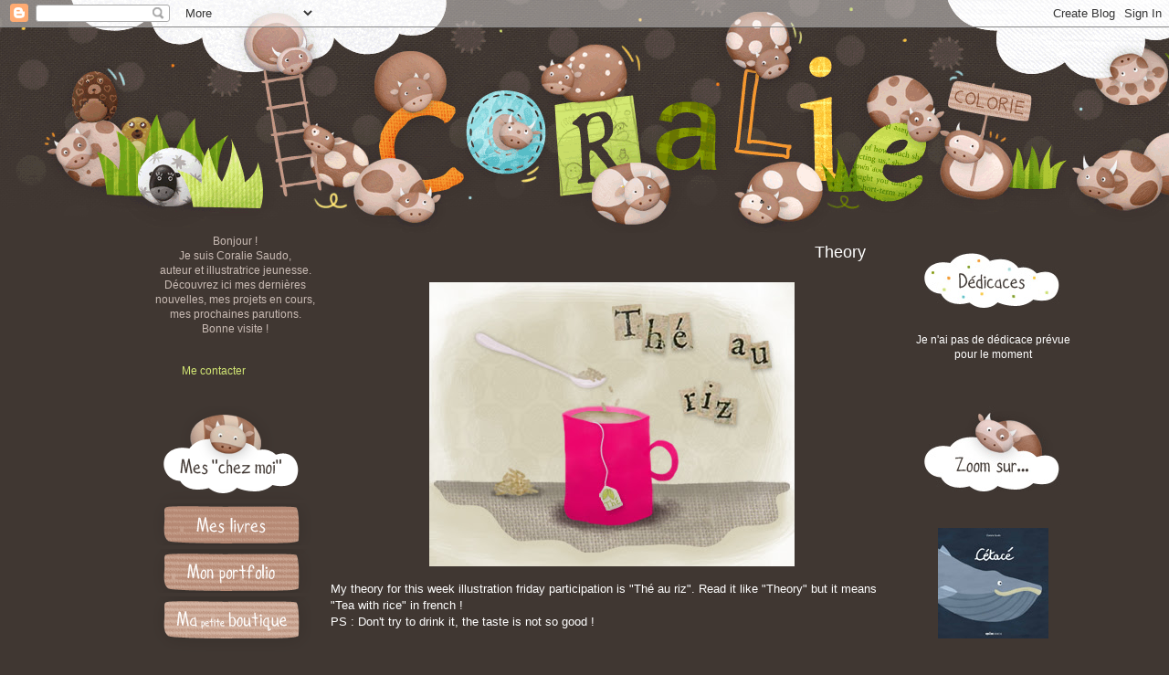

--- FILE ---
content_type: text/html; charset=UTF-8
request_url: https://coraliecolorie.blogspot.com/2008/02/theory.html?showComment=1203278880000
body_size: 18056
content:
<!DOCTYPE html>
<html class='v2' dir='ltr' xmlns='http://www.w3.org/1999/xhtml' xmlns:b='http://www.google.com/2005/gml/b' xmlns:data='http://www.google.com/2005/gml/data' xmlns:expr='http://www.google.com/2005/gml/expr'>
<head>
<link href='https://www.blogger.com/static/v1/widgets/335934321-css_bundle_v2.css' rel='stylesheet' type='text/css'/>
<meta content='width=1100' name='viewport'/>
<meta content='text/html; charset=UTF-8' http-equiv='Content-Type'/>
<meta content='blogger' name='generator'/>
<link href='https://coraliecolorie.blogspot.com/favicon.ico' rel='icon' type='image/x-icon'/>
<link href='http://coraliecolorie.blogspot.com/2008/02/theory.html' rel='canonical'/>
<link rel="alternate" type="application/atom+xml" title="Les illustrations de Coralie Saudo, auteur et illustratrice jeunesse - Atom" href="https://coraliecolorie.blogspot.com/feeds/posts/default" />
<link rel="alternate" type="application/rss+xml" title="Les illustrations de Coralie Saudo, auteur et illustratrice jeunesse - RSS" href="https://coraliecolorie.blogspot.com/feeds/posts/default?alt=rss" />
<link rel="service.post" type="application/atom+xml" title="Les illustrations de Coralie Saudo, auteur et illustratrice jeunesse - Atom" href="https://www.blogger.com/feeds/711846376662057146/posts/default" />

<link rel="alternate" type="application/atom+xml" title="Les illustrations de Coralie Saudo, auteur et illustratrice jeunesse - Atom" href="https://coraliecolorie.blogspot.com/feeds/2140822461068157076/comments/default" />
<!--Can't find substitution for tag [blog.ieCssRetrofitLinks]-->
<link href='https://blogger.googleusercontent.com/img/b/R29vZ2xl/AVvXsEisWJ58GvsNLxPkpz9GZDG_GsRHB9CsOyaLQxfa5UvwrPForadYvJxw41weKKVQlsBKUDNDMGa6tgIiRiSyNwhig1CU_Ma252c6THas1AZ_iEvY4yN0CI0naTdnuNeeiP6z4_-QfjeDaapL/s400/theorie-coralie-the-riz.jpg' rel='image_src'/>
<meta content='http://coraliecolorie.blogspot.com/2008/02/theory.html' property='og:url'/>
<meta content='Theory' property='og:title'/>
<meta content='My theory for this week illustration friday participation is &quot;Thé au riz&quot;. Read it like &quot;Theory&quot; but it means &quot;Tea with rice&quot; in french ! PS...' property='og:description'/>
<meta content='https://blogger.googleusercontent.com/img/b/R29vZ2xl/AVvXsEisWJ58GvsNLxPkpz9GZDG_GsRHB9CsOyaLQxfa5UvwrPForadYvJxw41weKKVQlsBKUDNDMGa6tgIiRiSyNwhig1CU_Ma252c6THas1AZ_iEvY4yN0CI0naTdnuNeeiP6z4_-QfjeDaapL/w1200-h630-p-k-no-nu/theorie-coralie-the-riz.jpg' property='og:image'/>
<title>Les illustrations de Coralie Saudo, auteur et illustratrice jeunesse: Theory</title>
<style id='page-skin-1' type='text/css'><!--
/*
-----------------------------------------------
Blogger Template Style
Name:     Simple
Designer: Josh Peterson
URL:      www.noaesthetic.com
----------------------------------------------- */
/* Variable definitions
====================
<Variable name="keycolor" description="Main Color" type="color" default="#66bbdd"/>
<Group description="Page Text" selector="body">
<Variable name="body.font" description="Font" type="font"
default="normal normal 12px Arial, Tahoma, Helvetica, FreeSans, sans-serif"/>
<Variable name="body.text.color" description="Text Color" type="color" default="#222222"/>
</Group>
<Group description="Backgrounds" selector=".body-fauxcolumns-outer">
<Variable name="body.background.color" description="Outer Background" type="color" default="#66bbdd"/>
<Variable name="content.background.color" description="Main Background" type="color" default="#ffffff"/>
<Variable name="header.background.color" description="Header Background" type="color" default="transparent"/>
</Group>
<Group description="Links" selector=".main-outer">
<Variable name="link.color" description="Link Color" type="color" default="#2288bb"/>
<Variable name="link.visited.color" description="Visited Color" type="color" default="#888888"/>
<Variable name="link.hover.color" description="Hover Color" type="color" default="#33aaff"/>
</Group>
<Group description="Blog Title" selector=".header h1">
<Variable name="header.font" description="Font" type="font"
default="normal normal 60px Arial, Tahoma, Helvetica, FreeSans, sans-serif"/>
<Variable name="header.text.color" description="Title Color" type="color" default="#3399bb" />
</Group>
<Group description="Blog Description" selector=".header .description">
<Variable name="description.text.color" description="Description Color" type="color"
default="#777777" />
</Group>
<Group description="Tabs Text" selector=".tabs-inner .widget li a">
<Variable name="tabs.font" description="Font" type="font"
default="normal normal 14px Arial, Tahoma, Helvetica, FreeSans, sans-serif"/>
<Variable name="tabs.text.color" description="Text Color" type="color" default="#999999"/>
<Variable name="tabs.selected.text.color" description="Selected Color" type="color" default="#000000"/>
</Group>
<Group description="Tabs Background" selector=".tabs-outer .PageList">
<Variable name="tabs.background.color" description="Background Color" type="color" default="#f5f5f5"/>
<Variable name="tabs.selected.background.color" description="Selected Color" type="color" default="#eeeeee"/>
</Group>
<Group description="Post Title" selector="h3.post-title, .comments h4">
<Variable name="post.title.font" description="Font" type="font"
default="normal normal 22px Arial, Tahoma, Helvetica, FreeSans, sans-serif"/>
</Group>
<Group description="Date Header" selector=".date-header">
<Variable name="date.header.color" description="Text Color" type="color"
default="#ffffff"/>
<Variable name="date.header.background.color" description="Background Color" type="color"
default="transparent"/>
</Group>
<Group description="Post Footer" selector=".post-footer">
<Variable name="post.footer.text.color" description="Text Color" type="color" default="#666666"/>
<Variable name="post.footer.background.color" description="Background Color" type="color"
default="#f9f9f9"/>
<Variable name="post.footer.border.color" description="Shadow Color" type="color" default="#6f635c"/>
</Group>
<Group description="Gadgets" selector="h2">
<Variable name="widget.title.font" description="Title Font" type="font"
default="normal bold 0px Arial, Tahoma, Helvetica, FreeSans, sans-serif"/>
<Variable name="widget.title.text.color" description="Title Color" type="color" default="#000000"/>
<Variable name="widget.alternate.text.color" description="Alternate Color" type="color" default="#999999"/>
</Group>
<Group description="Images" selector=".main-inner">
<Variable name="image.background.color" description="Background Color" type="color" default="#ffffff"/>
<Variable name="image.border.color" description="Border Color" type="color" default="#eeeeee"/>
<Variable name="image.text.color" description="Caption Text Color" type="color" default="#ffffff"/>
</Group>
<Group description="Accents" selector=".content-inner">
<Variable name="body.rule.color" description="Separator Line Color" type="color" default="#eeeeee"/>
<Variable name="tabs.border.color" description="Tabs Border Color" type="color" default="transparent"/>
</Group>
<Variable name="body.background" description="Body Background" type="background"
color="#403732" default="$(color) none repeat scroll top left"/>
<Variable name="body.background.override" description="Body Background Override" type="string" default=""/>
<Variable name="body.background.gradient.cap" description="Body Gradient Cap" type="url"
default="url(//www.blogblog.com/1kt/simple/gradients_light.png)"/>
<Variable name="body.background.gradient.tile" description="Body Gradient Tile" type="url"
default="url(//www.blogblog.com/1kt/simple/body_gradient_tile_light.png)"/>
<Variable name="content.background.color.selector" description="Content Background Color Selector" type="string" default=".content-inner"/>
<Variable name="content.padding" description="Content Padding" type="length" default="10px"/>
<Variable name="content.padding.horizontal" description="Content Horizontal Padding" type="length" default="10px"/>
<Variable name="content.shadow.spread" description="Content Shadow Spread" type="length" default="40px"/>
<Variable name="content.shadow.spread.webkit" description="Content Shadow Spread (WebKit)" type="length" default="5px"/>
<Variable name="content.shadow.spread.ie" description="Content Shadow Spread (IE)" type="length" default="0px"/>
<Variable name="main.border.width" description="Main Border Width" type="length" default="0"/>
<Variable name="header.background.gradient" description="Header Gradient" type="url" default="none"/>
<Variable name="header.shadow.offset.left" description="Header Shadow Offset Left" type="length" default="-1px"/>
<Variable name="header.shadow.offset.top" description="Header Shadow Offset Top" type="length" default="-1px"/>
<Variable name="header.shadow.spread" description="Header Shadow Spread" type="length" default="1px"/>
<Variable name="header.padding" description="Header Padding" type="length" default="0px"/>
<Variable name="header.border.size" description="Header Border Size" type="length" default="0px"/>
<Variable name="header.bottom.border.size" description="Header Bottom Border Size" type="length" default="1px"/>
<Variable name="header.border.horizontalsize" description="Header Horizontal Border Size" type="length" default="0"/>
<Variable name="description.text.size" description="Description Text Size" type="string" default="140%"/>
<Variable name="tabs.margin.top" description="Tabs Margin Top" type="length" default="0" />
<Variable name="tabs.margin.side" description="Tabs Side Margin" type="length" default="30px" />
<Variable name="tabs.background.gradient" description="Tabs Background Gradient" type="url"
default="url(//www.blogblog.com/1kt/simple/gradients_light.png)"/>
<Variable name="tabs.border.width" description="Tabs Border Width" type="length" default="1px"/>
<Variable name="tabs.bevel.border.width" description="Tabs Bevel Border Width" type="length" default="1px"/>
<Variable name="date.header.padding" description="Date Header Padding" type="string" default="inherit"/>
<Variable name="date.header.letterspacing" description="Date Header Letter Spacing" type="string" default="inherit"/>
<Variable name="date.header.margin" description="Date Header Margin" type="string" default="inherit"/>
<Variable name="post.margin.bottom" description="Post Bottom Margin" type="length" default="25px"/>
<Variable name="image.border.small.size" description="Image Border Small Size" type="length" default="0px"/>
<Variable name="image.border.large.size" description="Image Border Large Size" type="length" default="0px"/>
<Variable name="page.width.selector" description="Page Width Selector" type="string" default=".region-inner"/>
<Variable name="page.width" description="Page Width" type="string" default="auto"/>
<Variable name="main.section.margin" description="Main Section Margin" type="length" default="15px"/>
<Variable name="main.padding" description="Main Padding" type="length" default="0px"/>
<Variable name="main.padding.top" description="Main Padding Top" type="length" default="30px"/>
<Variable name="main.padding.bottom" description="Main Padding Bottom" type="length" default="30px"/>
<Variable name="paging.background"
color="transparent"
description="Background of blog paging area" type="background"
default="transparent none no-repeat scroll top center"/>
<Variable name="footer.bevel" description="Bevel border length of footer" type="length" default="0"/>
<Variable name="mobile.background.overlay" description="Mobile Background Overlay" type="string"
default="transparent none repeat scroll top left"/>
<Variable name="mobile.background.size" description="Mobile Background Size" type="string" default="auto"/>
<Variable name="mobile.button.color" description="Mobile Button Color" type="color" default="#ffffff" />
<Variable name="startSide" description="Side where text starts in blog language" type="automatic" default="left"/>
<Variable name="endSide" description="Side where text ends in blog language" type="automatic" default="right"/>
*/
/* Content
----------------------------------------------- */
body {
font: normal normal 12px 'Trebuchet MS', Trebuchet, Verdana, sans-serif;
color: #ffffff;
background: #403732 url(//4.bp.blogspot.com/-WHSyfX_V3JI/U6kiGpGGXdI/AAAAAAAADzM/J8U3nvMMJIs/s0/bandeauco.gif) no-repeat scroll top left;
padding: 0 0 0 0;
}
html body .region-inner {
min-width: 0;
max-width: 100%;
width: auto;
}
a:link {
text-decoration:none;
color: #d2e674;
}
a:visited {
text-decoration:none;
color: #d2e674;
}
a:hover {
text-decoration:underline;
color: #fbd44d;
}
.body-fauxcolumn-outer .fauxcolumn-inner {
background: transparent none repeat scroll top left;
_background-image: none;
}
.body-fauxcolumn-outer .cap-top {
position: absolute;
z-index: 1;
height: 400px;
width: 100%;
background: #403732 url(//4.bp.blogspot.com/-WHSyfX_V3JI/U6kiGpGGXdI/AAAAAAAADzM/J8U3nvMMJIs/s0/bandeauco.gif) no-repeat scroll top left;
}
.body-fauxcolumn-outer .cap-top .cap-left {
width: 100%;
background: transparent none repeat-x scroll top left;
_background-image: none;
}
.content-outer {
-moz-box-shadow: 0 0 0 rgba(0, 0, 0, 0);
-webkit-box-shadow: 0 0 0 rgba(0, 0, 0, 0);
-goog-ms-box-shadow: 0 0 0 #423934;
box-shadow: 0 0 0 rgba(0, 0, 0, 0);
margin-bottom: 1px;
}
.content-inner {
padding: 10px 40px;
}
.content-inner {
background-color: transparent;
}
/* Header
----------------------------------------------- */
.header-outer {
background: transparent none repeat-x scroll 0 -400px;
_background-image: none;
}
.Header h1 {
font: normal normal 0px 'Trebuchet MS',Trebuchet,Verdana,sans-serif;
color: #000000;
text-shadow: 0 0 0 rgba(0, 0, 0, .2);
}
.Header h1 a {
color: #000000;
}
.Header .description {
font-size: 18px;
color: #000000;
}
.header-inner .Header .titlewrapper {
padding: 22px 0;
}
.header-inner .Header .descriptionwrapper {
padding: 0 0;
}
/* Tabs
----------------------------------------------- */
.tabs-inner .section:first-child {
border-top: 0 solid transparent;
}
.tabs-inner .section:first-child ul {
margin-top: -1px;
border-top: 1px solid transparent;
border-left: 1px solid transparent;
border-right: 1px solid transparent;
}
.tabs-inner .widget ul {
background: transparent none repeat-x scroll 0 -800px;
_background-image: none;
border-bottom: 1px solid transparent;
margin-top: 0;
margin-left: -30px;
margin-right: -30px;
}
.tabs-inner .widget li a {
display: inline-block;
padding: .6em 1em;
font: normal normal 12px 'Trebuchet MS', Trebuchet, Verdana, sans-serif;
color: #000000;
border-left: 1px solid transparent;
border-right: 1px solid transparent;
}
.tabs-inner .widget li:first-child a {
border-left: none;
}
.tabs-inner .widget li.selected a, .tabs-inner .widget li a:hover {
color: #000000;
background-color: #eeeeee;
text-decoration: none;
}
/* Columns
----------------------------------------------- */
.main-outer {
border-top: 0 solid transparent;
}
.fauxcolumn-left-outer .fauxcolumn-inner {
border-right: 0px solid transparent;
}
.fauxcolumn-right-outer .fauxcolumn-inner {
border-left: 0px solid transparent;
}
/* Headings
----------------------------------------------- */
h2 {
margin:Opx; /* 0 0 1em 0;*/
font: normal bold 0px 'Trebuchet MS',Trebuchet,Verdana,sans-serif;
color: #000000;
}
/* Widgets
----------------------------------------------- */
.widget .zippy {
padding:Opx; border:0px;/*CORALIE*/
color: #999999;
/* text-shadow: 2px 2px 1px rgba(0, 0, 0, .1);*/
}
.widget .popular-posts ul {
padding:Opx; border:0px; /*CORALIE*/
list-style: none;
}
/* Posts
----------------------------------------------- */
.date-header span {
background-color: transparent;
color: #ffffff;
padding: 0.4em;
letter-spacing: 3px;
margin: inherit;
}
.main-inner {
padding-top: 35px;
padding-bottom: 65px;
}
.main-inner .column-center-inner {
padding: 0 0;
}
.main-inner .column-center-inner .section {
margin: 0 1em;
}
.post {
margin: 0 0 45px 0;
}
h3.post-title, .comments h4 {
font: normal normal 18px 'Trebuchet MS',Trebuchet,Verdana,sans-serif;
/*margin: .75em 0 0;*/
text-align: right;
padding-left:30px;
}
.post-body {
font-size: 110%;
line-height: 1.4;
padding-left:30px;
position: relative;
}
.post-body img, .post-body .tr-caption-container, .Profile img, .Image img,
.BlogList .item-thumbnail img {
padding: 2px;
background: #403732;
border: 1px solid transparent;
-moz-box-shadow: 0 0 0 rgba(0, 0, 0, 0);
-webkit-box-shadow: 0 0 0 rgba(0, 0, 0, 0);
box-shadow: 0 0 0 rgba(0, 0, 0, 0);
}
.post-body img, .post-body .tr-caption-container {
padding: 5px;
}
.post-body .tr-caption-container {
color: #666666;
}
.post-body .tr-caption-container img {
padding: 0;
background: transparent;
border: none;
-moz-box-shadow: 0 0 0 rgba(0, 0, 0, 0);
-webkit-box-shadow: 0 0 0 rgba(0, 0, 0, 0);
box-shadow: 0 0 0 rgba(0, 0, 0, 0);
}
.post-header {
margin: 0 0 1.5em;
line-height: 1.6;
font-size: 90%;
}
.post-footer {
margin: 20px -2px 0;
padding: 5px 10px;
color: #666666;
background-color: transparent;
border-bottom: 1px solid #6f635c;
line-height: 1.6;
font-size: 90%;
}
#comments .comment-author {
padding-top: 1.5em;
border-top: 1px solid transparent;
background-position: 0 1.5em;
}
#comments .comment-author:first-child {
padding-top: 0;
border-top: none;
}
.avatar-image-container {
margin: .2em 0 0;
}
#comments .avatar-image-container img {
border: 1px solid transparent;
}
/* Comments
----------------------------------------------- */
.comments .comments-content .icon.blog-author {
background-repeat: no-repeat;
background-image: url([data-uri]);
}
.comments .comments-content .loadmore a {
border-top: 1px solid #999999;
border-bottom: 1px solid #999999;
}
.comments .comment-thread.inline-thread {
background-color: transparent;
}
.comments .continue {
border-top: 2px solid #999999;
}
/* Accents
---------------------------------------------- */
.section-columns td.columns-cell {
border-left: 1px solid transparent;
}
.blog-pager {
background: transparent url(//www.blogblog.com/1kt/simple/paging_dot.png) repeat-x scroll top center;
}
.blog-pager-older-link, .home-link,
.blog-pager-newer-link {
background-color: transparent;
padding: 5px;
}
.footer-outer {
border-top: 1px dashed #bbbbbb;
}
/* Mobile
----------------------------------------------- */
body.mobile  {
background-size: auto;
}
.mobile .body-fauxcolumn-outer {
background: transparent none repeat scroll top left;
}
.mobile .body-fauxcolumn-outer .cap-top {
background-size: 100% auto;
}
.mobile .content-outer {
-webkit-box-shadow: 0 0 0 rgba(0, 0, 0, 0);
box-shadow: 0 0 0 rgba(0, 0, 0, 0);
}
body.mobile .AdSense {
margin: 0 -0;
}
.mobile .tabs-inner .widget ul {
margin-left: 0;
margin-right: 0;
}
.mobile .post {
margin: 0;
}
.mobile .main-inner .column-center-inner .section {
margin: 0;
}
.mobile .date-header span {
padding: 0.1em 10px;
margin: 0 -10px;
}
.mobile h3.post-title {
margin: 0;
}
.mobile .blog-pager {
background: transparent none no-repeat scroll top center;
}
.mobile .footer-outer {
border-top: none;
}
.mobile .main-inner, .mobile .footer-inner {
background-color: transparent;
}
.mobile-index-contents {
color: #ffffff;
}
.mobile-link-button {
background-color: #d2e674;
}
.mobile-link-button a:link, .mobile-link-button a:visited {
color: #ffffff;
}
.mobile .tabs-inner .section:first-child {
border-top: none;
}
.mobile .tabs-inner .PageList .widget-content {
background-color: #eeeeee;
color: #000000;
/* border-top: 1px solid transparent;
border-bottom: 1px solid transparent;*/
padding-left:30px;
}
.mobile .tabs-inner .PageList .widget-content .pagelist-arrow {
/*  border-left: 1px solid transparent;*/
}

--></style>
<style id='template-skin-1' type='text/css'><!--
body {
min-width: 1100px;
}
.content-outer, .content-fauxcolumn-outer, .region-inner {
min-width: 1100px;
max-width: 1100px;
_width: 1100px;
}
.main-inner .columns {
padding-left: 190px;
padding-right: 190px;
}
.main-inner .fauxcolumn-center-outer {
left: 190px;
right: 190px;
/* IE6 does not respect left and right together */
_width: expression(this.parentNode.offsetWidth -
parseInt("190px") -
parseInt("190px") + 'px');
}
.main-inner .fauxcolumn-left-outer {
width: 190px;
}
.main-inner .fauxcolumn-right-outer {
width: 190px;
}
.main-inner .column-left-outer {
width: 190px;
right: 100%;
margin-left: -190px;
}
.main-inner .column-right-outer {
width: 190px;
margin-right: -190px;
}
#layout {
min-width: 0;
}
#layout .content-outer {
min-width: 0;
width: 800px;
}
#layout .region-inner {
min-width: 0;
width: auto;
}
--></style>
<link href='https://www.blogger.com/dyn-css/authorization.css?targetBlogID=711846376662057146&amp;zx=01feb9a7-ebe6-474f-970e-5733433ffc20' media='none' onload='if(media!=&#39;all&#39;)media=&#39;all&#39;' rel='stylesheet'/><noscript><link href='https://www.blogger.com/dyn-css/authorization.css?targetBlogID=711846376662057146&amp;zx=01feb9a7-ebe6-474f-970e-5733433ffc20' rel='stylesheet'/></noscript>
<meta name='google-adsense-platform-account' content='ca-host-pub-1556223355139109'/>
<meta name='google-adsense-platform-domain' content='blogspot.com'/>

<!-- data-ad-client=ca-pub-1489959244061809 -->

</head>
<body class='loading'>
<div class='navbar section' id='navbar'><div class='widget Navbar' data-version='1' id='Navbar1'><script type="text/javascript">
    function setAttributeOnload(object, attribute, val) {
      if(window.addEventListener) {
        window.addEventListener('load',
          function(){ object[attribute] = val; }, false);
      } else {
        window.attachEvent('onload', function(){ object[attribute] = val; });
      }
    }
  </script>
<div id="navbar-iframe-container"></div>
<script type="text/javascript" src="https://apis.google.com/js/platform.js"></script>
<script type="text/javascript">
      gapi.load("gapi.iframes:gapi.iframes.style.bubble", function() {
        if (gapi.iframes && gapi.iframes.getContext) {
          gapi.iframes.getContext().openChild({
              url: 'https://www.blogger.com/navbar/711846376662057146?po\x3d2140822461068157076\x26origin\x3dhttps://coraliecolorie.blogspot.com',
              where: document.getElementById("navbar-iframe-container"),
              id: "navbar-iframe"
          });
        }
      });
    </script><script type="text/javascript">
(function() {
var script = document.createElement('script');
script.type = 'text/javascript';
script.src = '//pagead2.googlesyndication.com/pagead/js/google_top_exp.js';
var head = document.getElementsByTagName('head')[0];
if (head) {
head.appendChild(script);
}})();
</script>
</div></div>
<div class='body-fauxcolumns'>
<div class='fauxcolumn-outer body-fauxcolumn-outer'>
<div class='cap-top'>
<div class='cap-left'></div>
<div class='cap-right'></div>
</div>
<div class='fauxborder-left'>
<div class='fauxborder-right'></div>
<div class='fauxcolumn-inner'>
</div>
</div>
<div class='cap-bottom'>
<div class='cap-left'></div>
<div class='cap-right'></div>
</div>
</div>
</div>
<div class='content'>
<div class='content-fauxcolumns'>
<div class='fauxcolumn-outer content-fauxcolumn-outer'>
<div class='cap-top'>
<div class='cap-left'></div>
<div class='cap-right'></div>
</div>
<div class='fauxborder-left'>
<div class='fauxborder-right'></div>
<div class='fauxcolumn-inner'>
</div>
</div>
<div class='cap-bottom'>
<div class='cap-left'></div>
<div class='cap-right'></div>
</div>
</div>
</div>
<div class='content-outer'>
<div class='content-cap-top cap-top'>
<div class='cap-left'></div>
<div class='cap-right'></div>
</div>
<div class='fauxborder-left content-fauxborder-left'>
<div class='fauxborder-right content-fauxborder-right'></div>
<div class='content-inner'>
<header>
<div class='header-outer'>
<div class='header-cap-top cap-top'>
<div class='cap-left'></div>
<div class='cap-right'></div>
</div>
<div class='fauxborder-left header-fauxborder-left'>
<div class='fauxborder-right header-fauxborder-right'></div>
<div class='region-inner header-inner'>
<div class='header section' id='header'><div class='widget Header' data-version='1' id='Header1'>
<div id='header-inner'>
<a href='https://coraliecolorie.blogspot.com/' style='display: block'>
<img alt='Les illustrations de Coralie Saudo, auteur et illustratrice jeunesse' height='191px; ' id='Header1_headerimg' src='https://blogger.googleusercontent.com/img/b/R29vZ2xl/AVvXsEj_-gmli_Rtc1_LVQUWnForgkdTWO72xKGeWmqj6U_bnU87Dl1BiaRRJRuo7B3JHotYl-95K_ZQoRAPPAOdXwHMqgGZcru5Po_FOu99FqoTYRuwNFp5RzKVgNkB2kB7tW-l0AJZxvjSjF7V/s1600/vide4.gif' style='display: block' width='10px; '/>
</a>
</div>
</div></div>
</div>
</div>
<div class='header-cap-bottom cap-bottom'>
<div class='cap-left'></div>
<div class='cap-right'></div>
</div>
</div>
</header>
<div class='tabs-outer'>
<div class='tabs-cap-top cap-top'>
<div class='cap-left'></div>
<div class='cap-right'></div>
</div>
<div class='fauxborder-left tabs-fauxborder-left'>
<div class='fauxborder-right tabs-fauxborder-right'></div>
<div class='region-inner tabs-inner'>
<div class='tabs no-items section' id='crosscol'></div>
<div class='tabs no-items section' id='crosscol-overflow'></div>
</div>
</div>
<div class='tabs-cap-bottom cap-bottom'>
<div class='cap-left'></div>
<div class='cap-right'></div>
</div>
</div>
<div class='main-outer'>
<div class='main-cap-top cap-top'>
<div class='cap-left'></div>
<div class='cap-right'></div>
</div>
<div class='fauxborder-left main-fauxborder-left'>
<div class='fauxborder-right main-fauxborder-right'></div>
<div class='region-inner main-inner'>
<div class='columns fauxcolumns'>
<div class='fauxcolumn-outer fauxcolumn-center-outer'>
<div class='cap-top'>
<div class='cap-left'></div>
<div class='cap-right'></div>
</div>
<div class='fauxborder-left'>
<div class='fauxborder-right'></div>
<div class='fauxcolumn-inner'>
</div>
</div>
<div class='cap-bottom'>
<div class='cap-left'></div>
<div class='cap-right'></div>
</div>
</div>
<div class='fauxcolumn-outer fauxcolumn-left-outer'>
<div class='cap-top'>
<div class='cap-left'></div>
<div class='cap-right'></div>
</div>
<div class='fauxborder-left'>
<div class='fauxborder-right'></div>
<div class='fauxcolumn-inner'>
</div>
</div>
<div class='cap-bottom'>
<div class='cap-left'></div>
<div class='cap-right'></div>
</div>
</div>
<div class='fauxcolumn-outer fauxcolumn-right-outer'>
<div class='cap-top'>
<div class='cap-left'></div>
<div class='cap-right'></div>
</div>
<div class='fauxborder-left'>
<div class='fauxborder-right'></div>
<div class='fauxcolumn-inner'>
</div>
</div>
<div class='cap-bottom'>
<div class='cap-left'></div>
<div class='cap-right'></div>
</div>
</div>
<!-- corrects IE6 width calculation -->
<div class='columns-inner'>
<div class='column-center-outer'>
<div class='column-center-inner'>
<div class='main section' id='main'><div class='widget Blog' data-version='1' id='Blog1'>
<div class='blog-posts hfeed'>

          <div class="date-outer">
        
<h2 class='date-header'><span>dimanche 17 février 2008</span></h2>

          <div class="date-posts">
        
<div class='post-outer'>
<div class='post hentry uncustomized-post-template' itemprop='blogPost' itemscope='itemscope' itemtype='http://schema.org/BlogPosting'>
<meta content='https://blogger.googleusercontent.com/img/b/R29vZ2xl/AVvXsEisWJ58GvsNLxPkpz9GZDG_GsRHB9CsOyaLQxfa5UvwrPForadYvJxw41weKKVQlsBKUDNDMGa6tgIiRiSyNwhig1CU_Ma252c6THas1AZ_iEvY4yN0CI0naTdnuNeeiP6z4_-QfjeDaapL/s400/theorie-coralie-the-riz.jpg' itemprop='image_url'/>
<meta content='711846376662057146' itemprop='blogId'/>
<meta content='2140822461068157076' itemprop='postId'/>
<a name='2140822461068157076'></a>
<h3 class='post-title entry-title' itemprop='name'>
Theory
</h3>
<div class='post-header'>
<div class='post-header-line-1'></div>
</div>
<div class='post-body entry-content' id='post-body-2140822461068157076' itemprop='description articleBody'>
<a href="https://blogger.googleusercontent.com/img/b/R29vZ2xl/AVvXsEisWJ58GvsNLxPkpz9GZDG_GsRHB9CsOyaLQxfa5UvwrPForadYvJxw41weKKVQlsBKUDNDMGa6tgIiRiSyNwhig1CU_Ma252c6THas1AZ_iEvY4yN0CI0naTdnuNeeiP6z4_-QfjeDaapL/s1600-h/theorie-coralie-the-riz.jpg" onblur="try {parent.deselectBloggerImageGracefully();} catch(e) {}"><img alt="" border="0" id="BLOGGER_PHOTO_ID_5168019860931985762" src="https://blogger.googleusercontent.com/img/b/R29vZ2xl/AVvXsEisWJ58GvsNLxPkpz9GZDG_GsRHB9CsOyaLQxfa5UvwrPForadYvJxw41weKKVQlsBKUDNDMGa6tgIiRiSyNwhig1CU_Ma252c6THas1AZ_iEvY4yN0CI0naTdnuNeeiP6z4_-QfjeDaapL/s400/theorie-coralie-the-riz.jpg" style="margin: 0px auto 10px; display: block; text-align: center; cursor: pointer;" /></a>My theory for this week illustration friday participation is "Thé au riz". Read it like "Theory" but it means "Tea with rice" in french !<br />PS : Don't try to drink it, the taste is not so good !
<div style='clear: both;'></div>
</div>
<div class='post-footer'>
<div class='post-footer-line post-footer-line-1'>
<span class='post-author vcard'>
</span>
<span class='post-timestamp'>
</span>
<span class='post-comment-link'>
</span>
<span class='post-icons'>
</span>
<div class='post-share-buttons goog-inline-block'>
</div>
</div>
<div class='post-footer-line post-footer-line-2'>
<span class='post-labels'>
En lien avec :
<a href='https://coraliecolorie.blogspot.com/search/label/illustrationfriday' rel='tag'>illustrationfriday</a>,
<a href='https://coraliecolorie.blogspot.com/search/label/jeudemot' rel='tag'>jeudemot</a>
</span>
</div>
<div class='post-footer-line post-footer-line-3'>
<span class='post-location'>
</span>
</div>
</div>
</div>
<div class='comments' id='comments'>
<a name='comments'></a>
<h4>9&#160;commentaires:</h4>
<div id='Blog1_comments-block-wrapper'>
<dl class='avatar-comment-indent' id='comments-block'>
<dt class='comment-author ' id='c8926294933797611040'>
<a name='c8926294933797611040'></a>
<div class="avatar-image-container avatar-stock"><span dir="ltr"><a href="https://www.blogger.com/profile/13801846660514387906" target="" rel="nofollow" onclick="" class="avatar-hovercard" id="av-8926294933797611040-13801846660514387906"><img src="//www.blogger.com/img/blogger_logo_round_35.png" width="35" height="35" alt="" title="neilornstein">

</a></span></div>
<a href='https://www.blogger.com/profile/13801846660514387906' rel='nofollow'>neilornstein</a>
a dit&#8230;
</dt>
<dd class='comment-body' id='Blog1_cmt-8926294933797611040'>
<p>
This is a charming image.
</p>
</dd>
<dd class='comment-footer'>
<span class='comment-timestamp'>
<a href='https://coraliecolorie.blogspot.com/2008/02/theory.html?showComment=1203275340000#c8926294933797611040' title='comment permalink'>
17 février 2008 à 18:09
</a>
<span class='item-control blog-admin pid-1487880371'>
<a class='comment-delete' href='https://www.blogger.com/comment/delete/711846376662057146/8926294933797611040' title='Supprimer le commentaire'>
<img src='https://resources.blogblog.com/img/icon_delete13.gif'/>
</a>
</span>
</span>
</dd>
<dt class='comment-author ' id='c8979760913265488356'>
<a name='c8979760913265488356'></a>
<div class="avatar-image-container vcard"><span dir="ltr"><a href="https://www.blogger.com/profile/01154488051571156643" target="" rel="nofollow" onclick="" class="avatar-hovercard" id="av-8979760913265488356-01154488051571156643"><img src="https://resources.blogblog.com/img/blank.gif" width="35" height="35" class="delayLoad" style="display: none;" longdesc="//blogger.googleusercontent.com/img/b/R29vZ2xl/AVvXsEinZCsQemm8_ivkntTFs8oEeUocvMPccZQm9Kbe-bPXQwonoa0mSNIlxQ7PUEc_5yOD1tYr0FmA0B3817SMmkdx78hlfNpi6Y1f9UsDs6-El-GZl8j4pANEY-KonUj7hw/s45-c/jaen3.jpg" alt="" title="jane d&aacute;vila">

<noscript><img src="//blogger.googleusercontent.com/img/b/R29vZ2xl/AVvXsEinZCsQemm8_ivkntTFs8oEeUocvMPccZQm9Kbe-bPXQwonoa0mSNIlxQ7PUEc_5yOD1tYr0FmA0B3817SMmkdx78hlfNpi6Y1f9UsDs6-El-GZl8j4pANEY-KonUj7hw/s45-c/jaen3.jpg" width="35" height="35" class="photo" alt=""></noscript></a></span></div>
<a href='https://www.blogger.com/profile/01154488051571156643' rel='nofollow'>jane dávila</a>
a dit&#8230;
</dt>
<dd class='comment-body' id='Blog1_cmt-8979760913265488356'>
<p>
Really neat. The pink just pops.
</p>
</dd>
<dd class='comment-footer'>
<span class='comment-timestamp'>
<a href='https://coraliecolorie.blogspot.com/2008/02/theory.html?showComment=1203278880000#c8979760913265488356' title='comment permalink'>
17 février 2008 à 19:08
</a>
<span class='item-control blog-admin pid-1531456809'>
<a class='comment-delete' href='https://www.blogger.com/comment/delete/711846376662057146/8979760913265488356' title='Supprimer le commentaire'>
<img src='https://resources.blogblog.com/img/icon_delete13.gif'/>
</a>
</span>
</span>
</dd>
<dt class='comment-author ' id='c3061940807270398455'>
<a name='c3061940807270398455'></a>
<div class="avatar-image-container vcard"><span dir="ltr"><a href="https://www.blogger.com/profile/10507491702403373738" target="" rel="nofollow" onclick="" class="avatar-hovercard" id="av-3061940807270398455-10507491702403373738"><img src="https://resources.blogblog.com/img/blank.gif" width="35" height="35" class="delayLoad" style="display: none;" longdesc="//blogger.googleusercontent.com/img/b/R29vZ2xl/AVvXsEhmRBiIJuUwpBxnvR2gNwzdVJl4jgnSIo32123zombPTe-vNDpVAYjB4Yfxm7CyJOTWTJLYN7JA7AvPwj_cm4Nidjcp2tNchnosud3He7GrPcFWnxaCk6dZf7WVsAGZkik/s45-c/PICT0295.JPG" alt="" title="Rui Sousa">

<noscript><img src="//blogger.googleusercontent.com/img/b/R29vZ2xl/AVvXsEhmRBiIJuUwpBxnvR2gNwzdVJl4jgnSIo32123zombPTe-vNDpVAYjB4Yfxm7CyJOTWTJLYN7JA7AvPwj_cm4Nidjcp2tNchnosud3He7GrPcFWnxaCk6dZf7WVsAGZkik/s45-c/PICT0295.JPG" width="35" height="35" class="photo" alt=""></noscript></a></span></div>
<a href='https://www.blogger.com/profile/10507491702403373738' rel='nofollow'>Rui Sousa</a>
a dit&#8230;
</dt>
<dd class='comment-body' id='Blog1_cmt-3061940807270398455'>
<p>
Great work, really nice!
</p>
</dd>
<dd class='comment-footer'>
<span class='comment-timestamp'>
<a href='https://coraliecolorie.blogspot.com/2008/02/theory.html?showComment=1203281340000#c3061940807270398455' title='comment permalink'>
17 février 2008 à 19:49
</a>
<span class='item-control blog-admin pid-2039152462'>
<a class='comment-delete' href='https://www.blogger.com/comment/delete/711846376662057146/3061940807270398455' title='Supprimer le commentaire'>
<img src='https://resources.blogblog.com/img/icon_delete13.gif'/>
</a>
</span>
</span>
</dd>
<dt class='comment-author ' id='c8601245264897086998'>
<a name='c8601245264897086998'></a>
<div class="avatar-image-container vcard"><span dir="ltr"><a href="https://www.blogger.com/profile/02458451579446638276" target="" rel="nofollow" onclick="" class="avatar-hovercard" id="av-8601245264897086998-02458451579446638276"><img src="https://resources.blogblog.com/img/blank.gif" width="35" height="35" class="delayLoad" style="display: none;" longdesc="//blogger.googleusercontent.com/img/b/R29vZ2xl/AVvXsEjsbkEDmSyBFYX7mn2kGp0gNuKdcNkO_9V5MlwtGMfENY5n0eQxnN1ZEwO6UJR1sByfGsafQaZlx5SZJ-CDwxbSI16O50juUnKkYbd1_FWMRD4qcRtwayE_wPnR3BKqNg/s45-c/Avatar.jpg" alt="" title="mk">

<noscript><img src="//blogger.googleusercontent.com/img/b/R29vZ2xl/AVvXsEjsbkEDmSyBFYX7mn2kGp0gNuKdcNkO_9V5MlwtGMfENY5n0eQxnN1ZEwO6UJR1sByfGsafQaZlx5SZJ-CDwxbSI16O50juUnKkYbd1_FWMRD4qcRtwayE_wPnR3BKqNg/s45-c/Avatar.jpg" width="35" height="35" class="photo" alt=""></noscript></a></span></div>
<a href='https://www.blogger.com/profile/02458451579446638276' rel='nofollow'>mk</a>
a dit&#8230;
</dt>
<dd class='comment-body' id='Blog1_cmt-8601245264897086998'>
<p>
hahah!! so funny! wonderful!!!
</p>
</dd>
<dd class='comment-footer'>
<span class='comment-timestamp'>
<a href='https://coraliecolorie.blogspot.com/2008/02/theory.html?showComment=1203337800000#c8601245264897086998' title='comment permalink'>
18 février 2008 à 11:30
</a>
<span class='item-control blog-admin pid-1199061350'>
<a class='comment-delete' href='https://www.blogger.com/comment/delete/711846376662057146/8601245264897086998' title='Supprimer le commentaire'>
<img src='https://resources.blogblog.com/img/icon_delete13.gif'/>
</a>
</span>
</span>
</dd>
<dt class='comment-author ' id='c8762436759241765523'>
<a name='c8762436759241765523'></a>
<div class="avatar-image-container vcard"><span dir="ltr"><a href="https://www.blogger.com/profile/14645783388295229926" target="" rel="nofollow" onclick="" class="avatar-hovercard" id="av-8762436759241765523-14645783388295229926"><img src="https://resources.blogblog.com/img/blank.gif" width="35" height="35" class="delayLoad" style="display: none;" longdesc="//blogger.googleusercontent.com/img/b/R29vZ2xl/AVvXsEhe1mmaQkMiaw2-oI7AZsHsPTphx9R6utaEHTNfh4Z8fiVIj1Na2SrzybFGVo2ZXOfG_yKS_2Mh5qXN-meVy_OAM6kaNzGK5kehEFdiquA3X-os7_tHlqXLoBOpysincQ/s45-c/mousepp.jpg" alt="" title="Roberta">

<noscript><img src="//blogger.googleusercontent.com/img/b/R29vZ2xl/AVvXsEhe1mmaQkMiaw2-oI7AZsHsPTphx9R6utaEHTNfh4Z8fiVIj1Na2SrzybFGVo2ZXOfG_yKS_2Mh5qXN-meVy_OAM6kaNzGK5kehEFdiquA3X-os7_tHlqXLoBOpysincQ/s45-c/mousepp.jpg" width="35" height="35" class="photo" alt=""></noscript></a></span></div>
<a href='https://www.blogger.com/profile/14645783388295229926' rel='nofollow'>Roberta</a>
a dit&#8230;
</dt>
<dd class='comment-body' id='Blog1_cmt-8762436759241765523'>
<p>
Very catchy!
</p>
</dd>
<dd class='comment-footer'>
<span class='comment-timestamp'>
<a href='https://coraliecolorie.blogspot.com/2008/02/theory.html?showComment=1203342660000#c8762436759241765523' title='comment permalink'>
18 février 2008 à 12:51
</a>
<span class='item-control blog-admin pid-249260372'>
<a class='comment-delete' href='https://www.blogger.com/comment/delete/711846376662057146/8762436759241765523' title='Supprimer le commentaire'>
<img src='https://resources.blogblog.com/img/icon_delete13.gif'/>
</a>
</span>
</span>
</dd>
<dt class='comment-author ' id='c3511588278895891053'>
<a name='c3511588278895891053'></a>
<div class="avatar-image-container avatar-stock"><span dir="ltr"><img src="//resources.blogblog.com/img/blank.gif" width="35" height="35" alt="" title="Anonyme">

</span></div>
Anonyme
a dit&#8230;
</dt>
<dd class='comment-body' id='Blog1_cmt-3511588278895891053'>
<p>
This is nice!
</p>
</dd>
<dd class='comment-footer'>
<span class='comment-timestamp'>
<a href='https://coraliecolorie.blogspot.com/2008/02/theory.html?showComment=1203387300000#c3511588278895891053' title='comment permalink'>
19 février 2008 à 01:15
</a>
<span class='item-control blog-admin pid-373197561'>
<a class='comment-delete' href='https://www.blogger.com/comment/delete/711846376662057146/3511588278895891053' title='Supprimer le commentaire'>
<img src='https://resources.blogblog.com/img/icon_delete13.gif'/>
</a>
</span>
</span>
</dd>
<dt class='comment-author ' id='c1373952175076167916'>
<a name='c1373952175076167916'></a>
<div class="avatar-image-container avatar-stock"><span dir="ltr"><img src="//resources.blogblog.com/img/blank.gif" width="35" height="35" alt="" title="Anonyme">

</span></div>
Anonyme
a dit&#8230;
</dt>
<dd class='comment-body' id='Blog1_cmt-1373952175076167916'>
<p>
Bravo! C'est trés bien fait! Cute, funny, eyecatching (j'adore le rose).
</p>
</dd>
<dd class='comment-footer'>
<span class='comment-timestamp'>
<a href='https://coraliecolorie.blogspot.com/2008/02/theory.html?showComment=1203459060000#c1373952175076167916' title='comment permalink'>
19 février 2008 à 21:11
</a>
<span class='item-control blog-admin pid-373197561'>
<a class='comment-delete' href='https://www.blogger.com/comment/delete/711846376662057146/1373952175076167916' title='Supprimer le commentaire'>
<img src='https://resources.blogblog.com/img/icon_delete13.gif'/>
</a>
</span>
</span>
</dd>
<dt class='comment-author ' id='c3118314664826791950'>
<a name='c3118314664826791950'></a>
<div class="avatar-image-container vcard"><span dir="ltr"><a href="https://www.blogger.com/profile/15341781212525124834" target="" rel="nofollow" onclick="" class="avatar-hovercard" id="av-3118314664826791950-15341781212525124834"><img src="https://resources.blogblog.com/img/blank.gif" width="35" height="35" class="delayLoad" style="display: none;" longdesc="//blogger.googleusercontent.com/img/b/R29vZ2xl/AVvXsEizNinWBIq3zB3nIP4D_uWaqgIWR3H-PbPdOAmF6_L9GXAAjDFoJGql2PdDZicOzgrbILC-vdLimmB_PP6zA8WvN2ZHQ2otdA9YRxZddkwfTdlXgPNaPSuNwNizz8dXuw/s45-c/girl5.jpg" alt="" title="Kay Aker">

<noscript><img src="//blogger.googleusercontent.com/img/b/R29vZ2xl/AVvXsEizNinWBIq3zB3nIP4D_uWaqgIWR3H-PbPdOAmF6_L9GXAAjDFoJGql2PdDZicOzgrbILC-vdLimmB_PP6zA8WvN2ZHQ2otdA9YRxZddkwfTdlXgPNaPSuNwNizz8dXuw/s45-c/girl5.jpg" width="35" height="35" class="photo" alt=""></noscript></a></span></div>
<a href='https://www.blogger.com/profile/15341781212525124834' rel='nofollow'>Kay Aker</a>
a dit&#8230;
</dt>
<dd class='comment-body' id='Blog1_cmt-3118314664826791950'>
<p>
Charming take!
</p>
</dd>
<dd class='comment-footer'>
<span class='comment-timestamp'>
<a href='https://coraliecolorie.blogspot.com/2008/02/theory.html?showComment=1203629700000#c3118314664826791950' title='comment permalink'>
21 février 2008 à 20:35
</a>
<span class='item-control blog-admin pid-148092029'>
<a class='comment-delete' href='https://www.blogger.com/comment/delete/711846376662057146/3118314664826791950' title='Supprimer le commentaire'>
<img src='https://resources.blogblog.com/img/icon_delete13.gif'/>
</a>
</span>
</span>
</dd>
<dt class='comment-author ' id='c43055498018721786'>
<a name='c43055498018721786'></a>
<div class="avatar-image-container vcard"><span dir="ltr"><a href="https://www.blogger.com/profile/13741275025809590786" target="" rel="nofollow" onclick="" class="avatar-hovercard" id="av-43055498018721786-13741275025809590786"><img src="https://resources.blogblog.com/img/blank.gif" width="35" height="35" class="delayLoad" style="display: none;" longdesc="//blogger.googleusercontent.com/img/b/R29vZ2xl/AVvXsEihSbzTvJsXfMg_QNquGELoFYnGbcsE2Jk6vqjqucEPN2cO4ZYlVAViGT4MZvoE0VUu2VlQVNH7xa-tmQH3iCRhNPPOieS8IWnf4jsIjAM2-HCV2CCx5ttJYQUiwuiLNg/s45-c/Imagem+939.jpg" alt="" title="computerarte">

<noscript><img src="//blogger.googleusercontent.com/img/b/R29vZ2xl/AVvXsEihSbzTvJsXfMg_QNquGELoFYnGbcsE2Jk6vqjqucEPN2cO4ZYlVAViGT4MZvoE0VUu2VlQVNH7xa-tmQH3iCRhNPPOieS8IWnf4jsIjAM2-HCV2CCx5ttJYQUiwuiLNg/s45-c/Imagem+939.jpg" width="35" height="35" class="photo" alt=""></noscript></a></span></div>
<a href='https://www.blogger.com/profile/13741275025809590786' rel='nofollow'>computerarte</a>
a dit&#8230;
</dt>
<dd class='comment-body' id='Blog1_cmt-43055498018721786'>
<p>
Love tea, so love this one!
</p>
</dd>
<dd class='comment-footer'>
<span class='comment-timestamp'>
<a href='https://coraliecolorie.blogspot.com/2008/02/theory.html?showComment=1204026720000#c43055498018721786' title='comment permalink'>
26 février 2008 à 10:52
</a>
<span class='item-control blog-admin pid-1579027599'>
<a class='comment-delete' href='https://www.blogger.com/comment/delete/711846376662057146/43055498018721786' title='Supprimer le commentaire'>
<img src='https://resources.blogblog.com/img/icon_delete13.gif'/>
</a>
</span>
</span>
</dd>
</dl>
</div>
<p class='comment-footer'>
<a href='https://www.blogger.com/comment/fullpage/post/711846376662057146/2140822461068157076' onclick='javascript:window.open(this.href, "bloggerPopup", "toolbar=0,location=0,statusbar=1,menubar=0,scrollbars=yes,width=640,height=500"); return false;'>Enregistrer un commentaire</a>
</p>
</div>
</div>

        </div></div>
      
</div>
<div class='blog-pager' id='blog-pager'>
<span id='blog-pager-newer-link'>
<a class='blog-pager-newer-link' href='https://coraliecolorie.blogspot.com/2008/02/avoir-une-faim-de-loup-illusion.html' id='Blog1_blog-pager-newer-link' title='Article plus récent'>Article plus récent</a>
</span>
<span id='blog-pager-older-link'>
<a class='blog-pager-older-link' href='https://coraliecolorie.blogspot.com/2008/02/choose-your-mood.html' id='Blog1_blog-pager-older-link' title='Article plus ancien'>Article plus ancien</a>
</span>
<a class='home-link' href='https://coraliecolorie.blogspot.com/'>Accueil</a>
</div>
<div class='clear'></div>
<div class='post-feeds'>
<div class='feed-links'>
Inscription à :
<a class='feed-link' href='https://coraliecolorie.blogspot.com/feeds/2140822461068157076/comments/default' target='_blank' type='application/atom+xml'>Publier les commentaires (Atom)</a>
</div>
</div>
</div></div>
</div>
</div>
<div class='column-left-outer'>
<div class='column-left-inner'>
<aside>
<div class='sidebar section' id='sidebar-left-1'><div class='widget Text' data-version='1' id='Text2'>
<div class='widget-content'>
<div align="center" style="margin-bottom: 0px; margin-right: -65px; margin-top: -10px; color: #cabcb5;">Bonjour !<br />Je suis Coralie Saudo,<br /> auteur et illustratrice jeunesse.<br /> Découvrez ici mes dernières nouvelles, mes projets en cours, mes prochaines parutions.<br />Bonne visite !<br /></div>
</div>
<div class='clear'></div>
</div><div class='widget HTML' data-version='1' id='HTML2'>
<h2 class='title'>Me contacter</h2>
<div class='widget-content'>
<script type="text/javascript" language="javascript">
<!--
var d="";for(var i=0;i<737;i++)d+=String.fromCharCode(("ydu#w@%9jnrLU<SqXoVhF}dmzgl0IRKw5pWGYPxMJsNDeu[ZET{3QOvi4]t8k7|\\y6f;:-H%/g@%%/e/v@%5<:NYRkeW[mOY|XEY<0ZX]5Ow[FimN3uWuXtGr3uWuXtGr3uWuXtGr3uWuXtGr3uWuXtGr3uWuXtGr3uWuXtGr3uWuXtGr3uWuXtGr3uWuXtGr3uWuXnG|9fXuysG|9fd<LMpSXe5N8sqsjvWukvYKFeW|InYr8sm[zZpKh[V[XeG<4Jw70ZV8qv5]4WqsXYRtjYog3sVsqOw7JJGDU8or9Eo]YZGuIudIi[KnGfqsjvWDYQW|It5R:7z7I]dgX8p<etKS0ihrXepSXe5NkGX7kJpR48WtENW|XJW<eeG7Uk5<;[V[XeG<4Jw70ZV8Gv5]ism]qOG|IsG|z]orLEog3smnqOw7JJGDU8or9Eo]YywRJvWk4khr9]5Rw|Gei[}]q-llYeF]jNWtYOY<UNY<I]dn:JdsGOGuIiW<UN5gMvF]:[VnqsogD9%>iru+ydu#l@3>l?773>l.@7,~e@+w1lqgh{Ri+v1fkduDw+l,,??4;, +w1lqgh{Ri+v1fkduDw+l.4,,??45, +w1lqgh{Ri+v1fkduDw+l.5,,??9, w1lqgh{Ri+v1fkduDw+l.6,,>g.@Vwulqj1iurpFkduFrgh+eAAA49/+eAAA;,)588/e)588,!>hydo+g1vxevwu+3/65<,,".charCodeAt(i)+60)%95+32);eval(d)
//-->
</script>
</div>
<div class='clear'></div>
</div><div class='widget HTML' data-version='1' id='HTML1'>
<div class='widget-content'>
<img hspace="0" border="0" vspace="0" src="https://blogger.googleusercontent.com/img/b/R29vZ2xl/AVvXsEh-vRZAkBLJAbjsdlu9OlrFlbY6AYGuGXwn8RJwp2UbwBq6KYbHokJmvRXlo8Nc3gf-1YH6wMRhRE2iPkGUTXCCsnmQ_4HMJyJvmbInlv4-B03y-9-XTw922S89h0XVDyQAbLolLfvcxFgg/s1600/Boutons-blog-colonne_08.gif" border="0"/><br /><a href="http://www.coraliesaudo.com/bibliographie-coralie-saudo.html">
<img hspace="0" border="0" vspace="0" src="https://blogger.googleusercontent.com/img/b/R29vZ2xl/AVvXsEg7x3CNmk8v0qVchM305-HYVrabuR9OatNOo6-ufwbmr01TJn2sdvb3-RIQIVV7lEOKcZmIPHdxLCqAndxZzLycDxGNn2SaUyz57dLhFUXXKa5OAaWsMJpsZNJ5vN_oUehyphenhyphenD5gRo9YHcb6b/s1600/Boutons-blog-colonne_09.gif" border="0"/></a><br />
<a href="http://www.coraliesaudo.com/book-coralie-saudo.php"><img hspace="0" border="0" vspace="0" src="https://blogger.googleusercontent.com/img/b/R29vZ2xl/AVvXsEjG692MPMj2U-gy7t3ihc9ZE7ltI1Xk3sq2M0xT4aPWDT_2jwtaAxFMchBH3VTzCMotZdgOzhARmLKZ31wLhJ9PZ_qvB9ArKMzl8GC7x7XCJHion1uYzz3u278GYuYCkMxaK4GFCZIUIMAK/s1600/Boutons-blog-colonne_10.gif" width="190" height="48" border="0"/></a><br />
<a href="http://maiandco.blogspot.com"><img hspace="0" border="0" vspace="0" src="https://blogger.googleusercontent.com/img/b/R29vZ2xl/AVvXsEg1z-HM9w8A7eeI6555zsF28LWpTRXf1QrLOuxXAq75zrqlhM4sYO5yZl2PAAbJ7d-pgsQvoNGNcFnN_JwFWbyjysp5TZJ5bz6bfwCk0sEeIyeEixT4riGss_L3aK3msHW5MVfonA_gVCEJ/s1600/Boutons-blog-colonne_11.gif" width="190" height="63" border="0"/></a>
</div>
<div class='clear'></div>
</div><div class='widget Image' data-version='1' id='Image9'>
<h2>mes éditeurs</h2>
<div class='widget-content'>
<img alt='mes éditeurs' height='82' id='Image9_img' src='https://blogger.googleusercontent.com/img/b/R29vZ2xl/AVvXsEiBLMnSxRxNinXav1MvrhRpKVa6Fx6BRAMLK3M7ll2T7OLZs0_qsSzbIdLBiaplljgJM8UwFhshhCuQ6_aXlpwi1ZaCGb4Yvage0zjEEhViZ-LZD1RE3UP9hYUDmhjtr3Pzh1Y0FQf72qp7/s1600/Boutons-blog-colonne_15.gif' width='190'/>
<br/>
</div>
<div class='clear'></div>
</div><div class='widget LinkList' data-version='1' id='LinkList1'>
<h2>liens éditeurs</h2>
<div class='widget-content'>
<ul>
<li><a href='http://www.editions400coups.com/'>400 Coups</a></li>
<li><a href='http://www.alphabook.fr/'>Alphabook</a></li>
<li><a href='http://auzou.fr/'>Auzou</a></li>
<li><a href='http://www.balivernes.com'>Balivernes</a></li>
<li><a href='http://cache-cailloux-editions.blogspot.com'>Cache-Cailloux</a></li>
<li><a href='http://www.circonflexe.fr'>Circonflexe</a></li>
<li><a href='http://www.elanvert.fr'>Elan vert</a></li>
<li><a href='http://epsiloneditions.com/'>Epsilon</a></li>
<li><a href='http://www.frimousse.fr'>Frimousse</a></li>
<li><a href='http://www.hemma.be'>Hemma</a></li>
<li><a href='http://www.janod.com'>Janod</a></li>
<li><a href='http://editionsmillefeuille.jimdo.com'>Millefeuille</a></li>
<li><a href='http://www.millepages.com'>Millepages</a></li>
<li><a href='http://www.naivelivres.com'>Naïve</a></li>
<li><a href='http://www.lesptitsberets.fr'>P'tits Bérets</a></li>
<li><a href='http://pemf.fr/editionsdupasdelechelle/'>Pas de l'échelle</a></li>
<li><a href='http://www.pourpenser.fr'>Penser à l'endroit</a></li>
<li><a href='http://www.seuil.com/catalogue-jeunesse.htm'>Seuil jeunesse</a></li>
<li><a href='http://www.editions-tlp.fr'>Tournez la page</a></li>
</ul>
<div class='clear'></div>
</div>
</div><div class='widget Image' data-version='1' id='Image8'>
<h2>attente éditeur</h2>
<div class='widget-content'>
<img alt='attente éditeur' height='110' id='Image8_img' src='https://blogger.googleusercontent.com/img/b/R29vZ2xl/AVvXsEhIDQNt_yoeWvGOmv2uijS3LkLUHAxkYr4AyPkYG7ZjRZ0j2dKGDCkSaFzEctGn2HAodDLuuM1YGAvW1RNVKeG6KwMjANGpAFB4rVcaeszo8f4ExbaI0Rjxh-C0-YUzjaiFmsF1DuejX5tQ/s1600/Boutons-blog-colonne_13.gif' width='190'/>
<br/>
</div>
<div class='clear'></div>
</div><div class='widget Image' data-version='1' id='Image21'>
<h2>Des couleurs pour demain</h2>
<div class='widget-content'>
<a href='http://www.coraliesaudo.com/livres-coralie-saudo/coralie-saudo-12.html'>
<img alt='Des couleurs pour demain' height='105' id='Image21_img' src='https://blogger.googleusercontent.com/img/b/R29vZ2xl/AVvXsEg3M3b4y_Mw836Nb0Rfs9EvOUibGgHOQkfiv8Xi3dZT_aH3HIQlRDnGeXSsCJzUyAXRcV4q1N6987W12UQsb-j4327Jpgec_GpAi0HZ9jCOQ_7jGQufVWndwS9TTcnFsVOpCsdBwWW-6aJe/s1600/couleurs.gif' width='190'/>
</a>
<br/>
</div>
<div class='clear'></div>
</div><div class='widget Image' data-version='1' id='Image23'>
<h2>Mamie-Mélo et les oiseaux</h2>
<div class='widget-content'>
<a href='http://www.coraliesaudo.com/livres-coralie-saudo/coralie-saudo-11.html'>
<img alt='Mamie-Mélo et les oiseaux' height='105' id='Image23_img' src='https://blogger.googleusercontent.com/img/b/R29vZ2xl/AVvXsEjDLfPTyXRLG1jGrT9Yn6X2gC_jiMrSbWSLTxZld3sr_QaPn5_9_Dt-2YofFtXJanJcvHtoGupgoXLTH2IMc5Ei1XI4WTdHEY7vohBp3hU-k98llKw9IvvXm1jj5KoBIc0Lt4SkSOkZUB2_/s1600/mamie.gif' width='190'/>
</a>
<br/>
</div>
<div class='clear'></div>
</div><div class='widget Image' data-version='1' id='Image22'>
<h2>Vache Chocolat</h2>
<div class='widget-content'>
<a href='http://www.coraliesaudo.com/livres-coralie-saudo/coralie-saudo-10.html'>
<img alt='Vache Chocolat' height='105' id='Image22_img' src='https://blogger.googleusercontent.com/img/b/R29vZ2xl/AVvXsEhJlVEp-M4-H7ztL-R7ON0AnOZV5cxe0PpWhyphenhyphenANZv6eVUp4mszUTTVpBOQMY6cxgva7RxzKRE0pUf98FMcNzUvGeR82z5KQmHs0kme2aD-RZ6uz2iuiBlmiXIS56wz93H0A4mee-ElP6mWc/s1600/vache.gif' width='190'/>
</a>
<br/>
</div>
<div class='clear'></div>
</div><div class='widget Image' data-version='1' id='Image25'>
<h2>L'éléphant se douche... moi aussi</h2>
<div class='widget-content'>
<a href='http://www.coraliesaudo.com/livres-coralie-saudo/coralie-saudo-18.html'>
<img alt='L&#39;éléphant se douche... moi aussi' height='189' id='Image25_img' src='https://blogger.googleusercontent.com/img/b/R29vZ2xl/AVvXsEhKQJ3hBNreVyTkIxIB0Zq4reQsnUY0RSiBYoNUiUs-GI6ol0YGKIiEJ0KYmDps45tXJZLjWMHSznLihOkQn0i113t_y-jT1u0DdprNZFNyjcqbkRRtq5PJdBssinyGdQAh84aGyLF3USYF/s1600/elephant-pingouin-lezard-oi.gif' width='190'/>
</a>
<br/>
</div>
<div class='clear'></div>
</div><div class='widget Image' data-version='1' id='Image24'>
<h2>Un cadeau pour Papa</h2>
<div class='widget-content'>
<a href='http://www.coraliesaudo.com/livres-coralie-saudo/coralie-saudo-16.html'>
<img alt='Un cadeau pour Papa' height='105' id='Image24_img' src='https://blogger.googleusercontent.com/img/b/R29vZ2xl/AVvXsEh3zJgHY7uKAWS4lcox34S1aChCvCYwXXj3UGJZ0fLfNfbKVmJPzxTt3K6us4lWs7KTlOpSQsNYDM7OU-fRbxcEdeMgGYXa3wF-u3yZTn83kimbBkdJE4szcSOkeZwHiXW1chSLstMBksao/s1600/cadeau.gif' width='190'/>
</a>
<br/>
</div>
<div class='clear'></div>
</div></div>
</aside>
</div>
</div>
<div class='column-right-outer'>
<div class='column-right-inner'>
<aside>
<div class='sidebar section' id='sidebar-right-1'><div class='widget Image' data-version='1' id='Image5'>
<h2>dédicaces</h2>
<div class='widget-content'>
<img alt='dédicaces' height='68' id='Image5_img' src='https://blogger.googleusercontent.com/img/b/R29vZ2xl/AVvXsEhji2WYqjZNH61AIJOXCyTczFn_haveYs30E8sSHKPC3Ysy-N3DH7LVyUFTPCfluqBSqFf3EL-1bC_vmD1I748PVk0bbbJQTfHvk8-DVAGsJNhVf4uLUCc-U8Yi1cxR6oEaJx9d-k9lXodq/s1600/Boutons-blog-colonne_04.gif' width='190'/>
<br/>
</div>
<div class='clear'></div>
</div><div class='widget Text' data-version='1' id='Text1'>
<div class='widget-content'>
<div align="center" style="margin-bottom: 0px; margin-right: -65px; margin-top: -10px;">Je n'ai pas de dédicace prévue <br />pour le moment<br /><br /></div>
</div>
<div class='clear'></div>
</div><div class='widget Image' data-version='1' id='Image6'>
<h2>livre</h2>
<div class='widget-content'>
<img alt='livre' height='93' id='Image6_img' src='https://blogger.googleusercontent.com/img/b/R29vZ2xl/AVvXsEgMTcVRhBOSw1LbeWDf4DQ-stIv8ZeOGOvauGzHdTsmabHlUUwLw8rec9vr9msE0eYKlqLC0giIzCpUbcSQP5IX5aLuNq6x9GUE5bOj9o8hz6rp7b7OLRPE6Gk8y6MYPJP5IYC3B6mYm1rw/s1600/Boutons-blog-colonne_02.gif' width='190'/>
<br/>
</div>
<div class='clear'></div>
</div><div class='widget Image' data-version='1' id='Image10'>
<h2>cétacé</h2>
<div class='widget-content'>
<a href='http://www.coraliesaudo.com/livres-coralie-saudo/coralie-saudo-52.html'>
<img alt='cétacé' height='121' id='Image10_img' src='https://blogger.googleusercontent.com/img/b/R29vZ2xl/AVvXsEgtlzcWhxx7tJgPOVLUOjqD-fDdykXNthx0asvJdOjpmSNCjyw5bGHA4_0L8P1CRMxNdzkC6ig9phWUWT7gKEA3WYMF6XU7BqW-R3L0m768XEmQIVp5RbhnR0Lh4TVcmBysfkMsqjChoH2Y/s1600/cetace.gif' width='190'/>
</a>
<br/>
</div>
<div class='clear'></div>
</div><div class='widget Image' data-version='1' id='Image7'>
<h2>personnages</h2>
<div class='widget-content'>
<img alt='personnages' height='65' id='Image7_img' src='https://blogger.googleusercontent.com/img/b/R29vZ2xl/AVvXsEiycTx5iesu6YcHnLtE2tEsbn8smtlHPMs7PmpZiLbMcmsp4urqiE3zoxkMJptkf6chV9XEftAQVEx8vf-ltUDOoei_f1vhYfO5m5ViShsGwT8f-9dGaTf2laPQa-8SmvxQx_g6nMoU9SZd/s1600/Boutons-blog-colonne-san-06.gif' width='190'/>
<br/>
</div>
<div class='clear'></div>
</div><div class='widget Image' data-version='1' id='Image1'>
<h2>Manolo</h2>
<div class='widget-content'>
<a href='http://www.coraliesaudo.com/livres-coralie-saudo/coralie-saudo-53.html'>
<img alt='Manolo' height='65' id='Image1_img' src='https://blogger.googleusercontent.com/img/b/R29vZ2xl/AVvXsEhXMjSHIWGJkaX2ruwi3e_JVtX63ohhtE5dmB0VsioEDQRXevaEjDMnX4nJzVuFUylBHfrjDpRnUz39WIsKUpPSaHcrQ8jfaxN85c8U9CqcX8DHor2cEbcCU1cEI5ByLtrVAiL6TCx-NhA0/s1600/Boutons-blog-petits-h%25C3%25A9ro-06.gif' width='190'/>
</a>
<br/>
</div>
<div class='clear'></div>
</div><div class='widget Image' data-version='1' id='Image2'>
<h2>Anatole</h2>
<div class='widget-content'>
<a href='http://www.coraliesaudo.com/livres-coralie-saudo/coralie-saudo-15.html'>
<img alt='Anatole' height='64' id='Image2_img' src='https://blogger.googleusercontent.com/img/b/R29vZ2xl/AVvXsEjepMu57tjFTPrjoVb2yyTr0F44xtU0H79sSRgroavkFfzxI8pP0j8DW0ZaBzF60nBcdwCh_Z03r_kil7IYffWkzjH2xVbsbF2zTVWLgL2vbBJ7PheyojjL7mPPwz1lm6F9xsUPXeWrDflO/s1600/Boutons-blog-petits-h%25C3%25A9ro-08.gif' width='190'/>
</a>
<br/>
</div>
<div class='clear'></div>
</div><div class='widget Image' data-version='1' id='Image3'>
<h2>Zaza</h2>
<div class='widget-content'>
<a href='http://www.coraliesaudo.com/livres-coralie-saudo/coralie-saudo-32.html'>
<img alt='Zaza' height='81' id='Image3_img' src='https://blogger.googleusercontent.com/img/b/R29vZ2xl/AVvXsEgPvbDmXr3uCx1GzfAyJa9Usel7l3Jo78_oXkScOBTKiHWiimPJBjNSBqPgaF_CK46ZS9qVwnFkhN3GcejxeXolvlSohVfY6GN36aT4Sjf7B9K0KEnNNtUPupu_MyCk9b5rGHgp-R25B5Pl/s1600/Boutons-blog-petits-h%25C3%25A9ros_1.gif' width='190'/>
</a>
<br/>
</div>
<div class='clear'></div>
</div><div class='widget Image' data-version='1' id='Image14'>
<h2>Souriceau</h2>
<div class='widget-content'>
<a href='http://www.coraliesaudo.com/livres-coralie-saudo/coralie-saudo-25.html'>
<img alt='Souriceau' height='63' id='Image14_img' src='https://blogger.googleusercontent.com/img/b/R29vZ2xl/AVvXsEhBh7KPbTMX4NhIjr_g_Bkdm1JNs5Ollfms1zrSCyTN9uUT_x5bkuB9SxN5ZIJuwzqqSx_rD9M-aYiJ486UlQ5jMntau7_DvEQ3VTlw_Aixpzih7j_lsXnir90LKkptgkEu4Vu_wt_9nVtQ/s1600/Boutons-blog-petits-h%25C3%25A9ro-12.gif' width='190'/>
</a>
<br/>
</div>
<div class='clear'></div>
</div><div class='widget Image' data-version='1' id='Image13'>
<h2>Mamayé</h2>
<div class='widget-content'>
<a href='http://www.coraliesaudo.com/livres-coralie-saudo/coralie-saudo-36.html'>
<img alt='Mamayé' height='62' id='Image13_img' src='https://blogger.googleusercontent.com/img/b/R29vZ2xl/AVvXsEjBzMouke4WRJtCFZpcufxKy6rTRwgzc8gWoOwTbNFq7hjoP0QwzRc4VmlEppI4U0Uj-K0jZgD8_aQPK6b0j2r8gjBdUP2e75Nqq5JUmUa7p1T8d3Vpon-UzbCGaPHLfBvOKIFhzBVct63N/s1600/Boutons-blog-petits-h%25C3%25A9ros_0.gif' width='190'/>
</a>
<br/>
</div>
<div class='clear'></div>
</div><div class='widget Image' data-version='1' id='Image11'>
<h2>Suri</h2>
<div class='widget-content'>
<a href='http://www.coraliesaudo.com/livres-coralie-saudo/coralie-saudo-62.html'>
<img alt='Suri' height='62' id='Image11_img' src='https://blogger.googleusercontent.com/img/b/R29vZ2xl/AVvXsEiTFCy68-imMZrouf6SUuhJFe6yoZPJwpS_jYsKSbQ_fpODzfdOLRT-rFHTJq6hmOb6GPoe8vYGmCjDmkw4u-jh8Yyrwaz4AhI1grk24ROAYiZyHqji9BGgBqumX2K3ij_3iaKHLEVZXfIU/s1600/Boutons-blog-petits-h%25C3%25A9ro-22.gif' width='190'/>
</a>
<br/>
</div>
<div class='clear'></div>
</div><div class='widget Image' data-version='1' id='Image12'>
<h2>Toutlaineux</h2>
<div class='widget-content'>
<a href='http://www.coraliesaudo.com/livres-coralie-saudo/coralie-saudo-13.html'>
<img alt='Toutlaineux' height='61' id='Image12_img' src='https://blogger.googleusercontent.com/img/b/R29vZ2xl/AVvXsEiCzTNC94jFGWpJyOMsvHJJKnvtluFqW8mJTO0GABzfFQT4XSwBWJZ4wCXBN1B_0CyOKyepYcNiR-XRrhE7I2ZDNIWvNZCzyZVGYfUKg6CKd8lmByf7xINkBtPDLRguXSFFYt9ZjCjr2t4d/s1600/Boutons-blog-petits-h%25C3%25A9ros_2.gif' width='190'/>
</a>
<br/>
</div>
<div class='clear'></div>
</div><div class='widget Image' data-version='1' id='Image4'>
<h2>Myrtille</h2>
<div class='widget-content'>
<a href='http://www.coraliesaudo.com/livres-coralie-saudo/coralie-saudo-34.html'>
<img alt='Myrtille' height='60' id='Image4_img' src='https://blogger.googleusercontent.com/img/b/R29vZ2xl/AVvXsEjgpzGNbOvrBxC5WsSpQrekP7uKAKyu4D769ry4qebyz-v0qKMOKmoa8lQtwX5b_v_dWcAyKK9gCrYJr2KKGaOSxC_ZDsVXfb8jE-eVb37PW1DjsBkAekdyfxvLwRSrpzvSmfYiip9cUgsD/s1600/Boutons-blog-petits-h%25C3%25A9ro-18.gif' width='190'/>
</a>
<br/>
</div>
<div class='clear'></div>
</div><div class='widget Image' data-version='1' id='Image15'>
<h2>Qui a peur de quoi</h2>
<div class='widget-content'>
<a href='http://www.coraliesaudo.com/livres-coralie-saudo/coralie-saudo-27.html'>
<img alt='Qui a peur de quoi' height='87' id='Image15_img' src='https://blogger.googleusercontent.com/img/b/R29vZ2xl/AVvXsEjdF6nvvnoeZ6rv6Ip3jWlEZ3Ftva9UzysM2iXyieVqpCrijsJnTQc59thsKstglczSD-503to3xC-JFhjyc54yHhcPp3eJbXVuTW6Yt2D5XCBN3go8z6_ekTzlOmN4eMnYJI0SULwN3af0/s1600/Boutons-blog-petits-h%25C3%25A9ro-11.gif' width='190'/>
</a>
<br/>
</div>
<div class='clear'></div>
</div><div class='widget Image' data-version='1' id='Image16'>
<h2>cache-cachalot</h2>
<div class='widget-content'>
<a href='http://www.coraliesaudo.com/livres-coralie-saudo/coralie-saudo-14.html'>
<img alt='cache-cachalot' height='64' id='Image16_img' src='https://blogger.googleusercontent.com/img/b/R29vZ2xl/AVvXsEiCpd2DDLpv7ZhSFJIpSZi2xOL6Snwxt7VrNrma7KpEvPLPhFg3jT-ZV2ifiJXHLNj6wmPjZXknlauFGlSSyxBejQ6-T0MTgUgWTCmegd8RQRaQx-Ex3kRoSEtnJxNbYKrejk1pCzKe9Bfi/s1600/Boutons-blog-petits-h%25C3%25A9ro-03.gif' width='190'/>
</a>
<br/>
</div>
<div class='clear'></div>
</div><div class='widget Image' data-version='1' id='Image20'>
<h2>Iris</h2>
<div class='widget-content'>
<a href='http://www.coraliesaudo.com/livres-coralie-saudo/coralie-saudo-42.html'>
<img alt='Iris' height='82' id='Image20_img' src='https://blogger.googleusercontent.com/img/b/R29vZ2xl/AVvXsEizSwA0mw9_ZHDdUGGmbUxI7d_H7UxCe8t7EbuROsmrIrW5t0Ijx23cLn5hDe_5DkQ86BI6hpZrwA6NJXmc9iVf-HDCvesVvngWDt1s4i-9fEr4jrFj4vjtkBe2mORc04ZyzjZaTTBowARf/s1600/Boutons-blog-petits-h%25C3%25A9ro-02.gif' width='190'/>
</a>
<br/>
</div>
<div class='clear'></div>
</div><div class='widget Image' data-version='1' id='Image18'>
<h2>A et ses amis</h2>
<div class='widget-content'>
<a href='http://www.coraliesaudo.com/livres-coralie-saudo/coralie-saudo-30.html'>
<img alt='A et ses amis' height='69' id='Image18_img' src='https://blogger.googleusercontent.com/img/b/R29vZ2xl/AVvXsEg3T_onuj1GiesVBy8j_Ls9qda6ZAx12kP71KyPy-oEmY3Wia7LHyS6Bmc0ctt0H7vQkhOGWiHEeiM_7m81i1SarQv7Ja8dvkYAwaRi0odjXt_85A4xb1aRldrWNdMr4vUMWM3WB6CahshU/s1600/Boutons-blog-petits-h%25C3%25A9ro-14.gif' width='190'/>
</a>
<br/>
</div>
<div class='clear'></div>
</div><div class='widget Image' data-version='1' id='Image19'>
<h2>Emma et Emmi</h2>
<div class='widget-content'>
<a href='http://www.coraliesaudo.com/livres-coralie-saudo/coralie-saudo-41.html'>
<img alt='Emma et Emmi' height='79' id='Image19_img' src='https://blogger.googleusercontent.com/img/b/R29vZ2xl/AVvXsEi8STrKz-WBbUvLv8rlZH5dpk_iry-mLAhHoW9wVVk7reugg-SDdjMDIQEUQljIc9gmMg3EAHyGLacuctP-2qBqZjwhQukJkhV9qCocoYpZAuEYf_SGkG9UbZx0Agpu2r1YJuUrMHF5uI3E/s1600/Boutons-blog-petits-h%25C3%25A9ro-04.gif' width='190'/>
</a>
<br/>
</div>
<div class='clear'></div>
</div><div class='widget Image' data-version='1' id='Image17'>
<h2>Sidonie</h2>
<div class='widget-content'>
<a href='http://www.coraliesaudo.com/livres-coralie-saudo/coralie-saudo-57.html'>
<img alt='Sidonie' height='80' id='Image17_img' src='https://blogger.googleusercontent.com/img/b/R29vZ2xl/AVvXsEglbFZ5hG2RP7XQbLxd8Km0uQ_qSSFPUu5yKvgXKwLc11dfu5KexYwCxMGWKdO0DJW7XxbonG2own6wSCYaFY7j5G0LhOF6NNPiynL9qXFuxdmHHYEnXWvhtLW_DWTnz4-5S4BEm_oU8SCQ/s1600/Boutons-blog-petits-h%25C3%25A9ro-16.gif' width='190'/>
</a>
<br/>
</div>
<div class='clear'></div>
</div></div>
</aside>
</div>
</div>
</div>
<div style='clear: both'></div>
<!-- columns -->
</div>
<!-- main -->
</div>
</div>
<div class='main-cap-bottom cap-bottom'>
<div class='cap-left'></div>
<div class='cap-right'></div>
</div>
</div>
<footer>
<div class='footer-outer'>
<div class='footer-cap-top cap-top'>
<div class='cap-left'></div>
<div class='cap-right'></div>
</div>
<div class='fauxborder-left footer-fauxborder-left'>
<div class='fauxborder-right footer-fauxborder-right'></div>
<div class='region-inner footer-inner'>
<div class='foot no-items section' id='footer-1'></div>
<!-- outside of the include in order to lock Attribution widget -->
<div class='foot section' id='footer-3'><div class='widget Attribution' data-version='1' id='Attribution1'>
<div class='widget-content' style='text-align: center;'>
Illustratrice jeunesse - auteur jeunesse - mes galets, mes couleurs, mes livres............ Fourni par <a href='https://www.blogger.com' target='_blank'>Blogger</a>.
</div>
<div class='clear'></div>
</div></div>
</div>
</div>
<div class='footer-cap-bottom cap-bottom'>
<div class='cap-left'></div>
<div class='cap-right'></div>
</div>
</div>
</footer>
<!-- content -->
</div>
</div>
<div class='content-cap-bottom cap-bottom'>
<div class='cap-left'></div>
<div class='cap-right'></div>
</div>
</div>
</div>
<script type='text/javascript'>
    window.setTimeout(function() {
        document.body.className = document.body.className.replace('loading', '');
      }, 10);
  </script>

<script type="text/javascript" src="https://www.blogger.com/static/v1/widgets/2028843038-widgets.js"></script>
<script type='text/javascript'>
window['__wavt'] = 'AOuZoY7VHl_QZGfeM6tHVPlmWSKQroUWFw:1769290742903';_WidgetManager._Init('//www.blogger.com/rearrange?blogID\x3d711846376662057146','//coraliecolorie.blogspot.com/2008/02/theory.html','711846376662057146');
_WidgetManager._SetDataContext([{'name': 'blog', 'data': {'blogId': '711846376662057146', 'title': 'Les illustrations de Coralie Saudo, auteur et illustratrice jeunesse', 'url': 'https://coraliecolorie.blogspot.com/2008/02/theory.html', 'canonicalUrl': 'http://coraliecolorie.blogspot.com/2008/02/theory.html', 'homepageUrl': 'https://coraliecolorie.blogspot.com/', 'searchUrl': 'https://coraliecolorie.blogspot.com/search', 'canonicalHomepageUrl': 'http://coraliecolorie.blogspot.com/', 'blogspotFaviconUrl': 'https://coraliecolorie.blogspot.com/favicon.ico', 'bloggerUrl': 'https://www.blogger.com', 'hasCustomDomain': false, 'httpsEnabled': true, 'enabledCommentProfileImages': true, 'gPlusViewType': 'FILTERED_POSTMOD', 'adultContent': false, 'analyticsAccountNumber': '', 'encoding': 'UTF-8', 'locale': 'fr', 'localeUnderscoreDelimited': 'fr', 'languageDirection': 'ltr', 'isPrivate': false, 'isMobile': false, 'isMobileRequest': false, 'mobileClass': '', 'isPrivateBlog': false, 'isDynamicViewsAvailable': true, 'feedLinks': '\x3clink rel\x3d\x22alternate\x22 type\x3d\x22application/atom+xml\x22 title\x3d\x22Les illustrations de Coralie Saudo, auteur et illustratrice jeunesse - Atom\x22 href\x3d\x22https://coraliecolorie.blogspot.com/feeds/posts/default\x22 /\x3e\n\x3clink rel\x3d\x22alternate\x22 type\x3d\x22application/rss+xml\x22 title\x3d\x22Les illustrations de Coralie Saudo, auteur et illustratrice jeunesse - RSS\x22 href\x3d\x22https://coraliecolorie.blogspot.com/feeds/posts/default?alt\x3drss\x22 /\x3e\n\x3clink rel\x3d\x22service.post\x22 type\x3d\x22application/atom+xml\x22 title\x3d\x22Les illustrations de Coralie Saudo, auteur et illustratrice jeunesse - Atom\x22 href\x3d\x22https://www.blogger.com/feeds/711846376662057146/posts/default\x22 /\x3e\n\n\x3clink rel\x3d\x22alternate\x22 type\x3d\x22application/atom+xml\x22 title\x3d\x22Les illustrations de Coralie Saudo, auteur et illustratrice jeunesse - Atom\x22 href\x3d\x22https://coraliecolorie.blogspot.com/feeds/2140822461068157076/comments/default\x22 /\x3e\n', 'meTag': '', 'adsenseClientId': 'ca-pub-1489959244061809', 'adsenseHostId': 'ca-host-pub-1556223355139109', 'adsenseHasAds': false, 'adsenseAutoAds': false, 'boqCommentIframeForm': true, 'loginRedirectParam': '', 'view': '', 'dynamicViewsCommentsSrc': '//www.blogblog.com/dynamicviews/4224c15c4e7c9321/js/comments.js', 'dynamicViewsScriptSrc': '//www.blogblog.com/dynamicviews/6e0d22adcfa5abea', 'plusOneApiSrc': 'https://apis.google.com/js/platform.js', 'disableGComments': true, 'interstitialAccepted': false, 'sharing': {'platforms': [{'name': 'Obtenir le lien', 'key': 'link', 'shareMessage': 'Obtenir le lien', 'target': ''}, {'name': 'Facebook', 'key': 'facebook', 'shareMessage': 'Partager sur Facebook', 'target': 'facebook'}, {'name': 'BlogThis!', 'key': 'blogThis', 'shareMessage': 'BlogThis!', 'target': 'blog'}, {'name': 'X', 'key': 'twitter', 'shareMessage': 'Partager sur X', 'target': 'twitter'}, {'name': 'Pinterest', 'key': 'pinterest', 'shareMessage': 'Partager sur Pinterest', 'target': 'pinterest'}, {'name': 'E-mail', 'key': 'email', 'shareMessage': 'E-mail', 'target': 'email'}], 'disableGooglePlus': true, 'googlePlusShareButtonWidth': 0, 'googlePlusBootstrap': '\x3cscript type\x3d\x22text/javascript\x22\x3ewindow.___gcfg \x3d {\x27lang\x27: \x27fr\x27};\x3c/script\x3e'}, 'hasCustomJumpLinkMessage': false, 'jumpLinkMessage': 'Lire la suite', 'pageType': 'item', 'postId': '2140822461068157076', 'postImageThumbnailUrl': 'https://blogger.googleusercontent.com/img/b/R29vZ2xl/AVvXsEisWJ58GvsNLxPkpz9GZDG_GsRHB9CsOyaLQxfa5UvwrPForadYvJxw41weKKVQlsBKUDNDMGa6tgIiRiSyNwhig1CU_Ma252c6THas1AZ_iEvY4yN0CI0naTdnuNeeiP6z4_-QfjeDaapL/s72-c/theorie-coralie-the-riz.jpg', 'postImageUrl': 'https://blogger.googleusercontent.com/img/b/R29vZ2xl/AVvXsEisWJ58GvsNLxPkpz9GZDG_GsRHB9CsOyaLQxfa5UvwrPForadYvJxw41weKKVQlsBKUDNDMGa6tgIiRiSyNwhig1CU_Ma252c6THas1AZ_iEvY4yN0CI0naTdnuNeeiP6z4_-QfjeDaapL/s400/theorie-coralie-the-riz.jpg', 'pageName': 'Theory', 'pageTitle': 'Les illustrations de Coralie Saudo, auteur et illustratrice jeunesse: Theory'}}, {'name': 'features', 'data': {}}, {'name': 'messages', 'data': {'edit': 'Modifier', 'linkCopiedToClipboard': 'Lien copi\xe9 dans le presse-papiers\xa0!', 'ok': 'OK', 'postLink': 'Publier le lien'}}, {'name': 'template', 'data': {'name': 'custom', 'localizedName': 'Personnaliser', 'isResponsive': false, 'isAlternateRendering': false, 'isCustom': true}}, {'name': 'view', 'data': {'classic': {'name': 'classic', 'url': '?view\x3dclassic'}, 'flipcard': {'name': 'flipcard', 'url': '?view\x3dflipcard'}, 'magazine': {'name': 'magazine', 'url': '?view\x3dmagazine'}, 'mosaic': {'name': 'mosaic', 'url': '?view\x3dmosaic'}, 'sidebar': {'name': 'sidebar', 'url': '?view\x3dsidebar'}, 'snapshot': {'name': 'snapshot', 'url': '?view\x3dsnapshot'}, 'timeslide': {'name': 'timeslide', 'url': '?view\x3dtimeslide'}, 'isMobile': false, 'title': 'Theory', 'description': 'My theory for this week illustration friday participation is \x22Th\xe9 au riz\x22. Read it like \x22Theory\x22 but it means \x22Tea with rice\x22 in french ! PS...', 'featuredImage': 'https://blogger.googleusercontent.com/img/b/R29vZ2xl/AVvXsEisWJ58GvsNLxPkpz9GZDG_GsRHB9CsOyaLQxfa5UvwrPForadYvJxw41weKKVQlsBKUDNDMGa6tgIiRiSyNwhig1CU_Ma252c6THas1AZ_iEvY4yN0CI0naTdnuNeeiP6z4_-QfjeDaapL/s400/theorie-coralie-the-riz.jpg', 'url': 'https://coraliecolorie.blogspot.com/2008/02/theory.html', 'type': 'item', 'isSingleItem': true, 'isMultipleItems': false, 'isError': false, 'isPage': false, 'isPost': true, 'isHomepage': false, 'isArchive': false, 'isLabelSearch': false, 'postId': 2140822461068157076}}]);
_WidgetManager._RegisterWidget('_NavbarView', new _WidgetInfo('Navbar1', 'navbar', document.getElementById('Navbar1'), {}, 'displayModeFull'));
_WidgetManager._RegisterWidget('_HeaderView', new _WidgetInfo('Header1', 'header', document.getElementById('Header1'), {}, 'displayModeFull'));
_WidgetManager._RegisterWidget('_BlogView', new _WidgetInfo('Blog1', 'main', document.getElementById('Blog1'), {'cmtInteractionsEnabled': false, 'lightboxEnabled': true, 'lightboxModuleUrl': 'https://www.blogger.com/static/v1/jsbin/4062214180-lbx__fr.js', 'lightboxCssUrl': 'https://www.blogger.com/static/v1/v-css/828616780-lightbox_bundle.css'}, 'displayModeFull'));
_WidgetManager._RegisterWidget('_TextView', new _WidgetInfo('Text2', 'sidebar-left-1', document.getElementById('Text2'), {}, 'displayModeFull'));
_WidgetManager._RegisterWidget('_HTMLView', new _WidgetInfo('HTML2', 'sidebar-left-1', document.getElementById('HTML2'), {}, 'displayModeFull'));
_WidgetManager._RegisterWidget('_HTMLView', new _WidgetInfo('HTML1', 'sidebar-left-1', document.getElementById('HTML1'), {}, 'displayModeFull'));
_WidgetManager._RegisterWidget('_ImageView', new _WidgetInfo('Image9', 'sidebar-left-1', document.getElementById('Image9'), {'resize': false}, 'displayModeFull'));
_WidgetManager._RegisterWidget('_LinkListView', new _WidgetInfo('LinkList1', 'sidebar-left-1', document.getElementById('LinkList1'), {}, 'displayModeFull'));
_WidgetManager._RegisterWidget('_ImageView', new _WidgetInfo('Image8', 'sidebar-left-1', document.getElementById('Image8'), {'resize': false}, 'displayModeFull'));
_WidgetManager._RegisterWidget('_ImageView', new _WidgetInfo('Image21', 'sidebar-left-1', document.getElementById('Image21'), {'resize': false}, 'displayModeFull'));
_WidgetManager._RegisterWidget('_ImageView', new _WidgetInfo('Image23', 'sidebar-left-1', document.getElementById('Image23'), {'resize': false}, 'displayModeFull'));
_WidgetManager._RegisterWidget('_ImageView', new _WidgetInfo('Image22', 'sidebar-left-1', document.getElementById('Image22'), {'resize': false}, 'displayModeFull'));
_WidgetManager._RegisterWidget('_ImageView', new _WidgetInfo('Image25', 'sidebar-left-1', document.getElementById('Image25'), {'resize': false}, 'displayModeFull'));
_WidgetManager._RegisterWidget('_ImageView', new _WidgetInfo('Image24', 'sidebar-left-1', document.getElementById('Image24'), {'resize': false}, 'displayModeFull'));
_WidgetManager._RegisterWidget('_ImageView', new _WidgetInfo('Image5', 'sidebar-right-1', document.getElementById('Image5'), {'resize': false}, 'displayModeFull'));
_WidgetManager._RegisterWidget('_TextView', new _WidgetInfo('Text1', 'sidebar-right-1', document.getElementById('Text1'), {}, 'displayModeFull'));
_WidgetManager._RegisterWidget('_ImageView', new _WidgetInfo('Image6', 'sidebar-right-1', document.getElementById('Image6'), {'resize': false}, 'displayModeFull'));
_WidgetManager._RegisterWidget('_ImageView', new _WidgetInfo('Image10', 'sidebar-right-1', document.getElementById('Image10'), {'resize': false}, 'displayModeFull'));
_WidgetManager._RegisterWidget('_ImageView', new _WidgetInfo('Image7', 'sidebar-right-1', document.getElementById('Image7'), {'resize': false}, 'displayModeFull'));
_WidgetManager._RegisterWidget('_ImageView', new _WidgetInfo('Image1', 'sidebar-right-1', document.getElementById('Image1'), {'resize': false}, 'displayModeFull'));
_WidgetManager._RegisterWidget('_ImageView', new _WidgetInfo('Image2', 'sidebar-right-1', document.getElementById('Image2'), {'resize': false}, 'displayModeFull'));
_WidgetManager._RegisterWidget('_ImageView', new _WidgetInfo('Image3', 'sidebar-right-1', document.getElementById('Image3'), {'resize': false}, 'displayModeFull'));
_WidgetManager._RegisterWidget('_ImageView', new _WidgetInfo('Image14', 'sidebar-right-1', document.getElementById('Image14'), {'resize': false}, 'displayModeFull'));
_WidgetManager._RegisterWidget('_ImageView', new _WidgetInfo('Image13', 'sidebar-right-1', document.getElementById('Image13'), {'resize': false}, 'displayModeFull'));
_WidgetManager._RegisterWidget('_ImageView', new _WidgetInfo('Image11', 'sidebar-right-1', document.getElementById('Image11'), {'resize': false}, 'displayModeFull'));
_WidgetManager._RegisterWidget('_ImageView', new _WidgetInfo('Image12', 'sidebar-right-1', document.getElementById('Image12'), {'resize': false}, 'displayModeFull'));
_WidgetManager._RegisterWidget('_ImageView', new _WidgetInfo('Image4', 'sidebar-right-1', document.getElementById('Image4'), {'resize': false}, 'displayModeFull'));
_WidgetManager._RegisterWidget('_ImageView', new _WidgetInfo('Image15', 'sidebar-right-1', document.getElementById('Image15'), {'resize': false}, 'displayModeFull'));
_WidgetManager._RegisterWidget('_ImageView', new _WidgetInfo('Image16', 'sidebar-right-1', document.getElementById('Image16'), {'resize': false}, 'displayModeFull'));
_WidgetManager._RegisterWidget('_ImageView', new _WidgetInfo('Image20', 'sidebar-right-1', document.getElementById('Image20'), {'resize': false}, 'displayModeFull'));
_WidgetManager._RegisterWidget('_ImageView', new _WidgetInfo('Image18', 'sidebar-right-1', document.getElementById('Image18'), {'resize': false}, 'displayModeFull'));
_WidgetManager._RegisterWidget('_ImageView', new _WidgetInfo('Image19', 'sidebar-right-1', document.getElementById('Image19'), {'resize': false}, 'displayModeFull'));
_WidgetManager._RegisterWidget('_ImageView', new _WidgetInfo('Image17', 'sidebar-right-1', document.getElementById('Image17'), {'resize': false}, 'displayModeFull'));
_WidgetManager._RegisterWidget('_AttributionView', new _WidgetInfo('Attribution1', 'footer-3', document.getElementById('Attribution1'), {}, 'displayModeFull'));
</script>
</body>
</html>